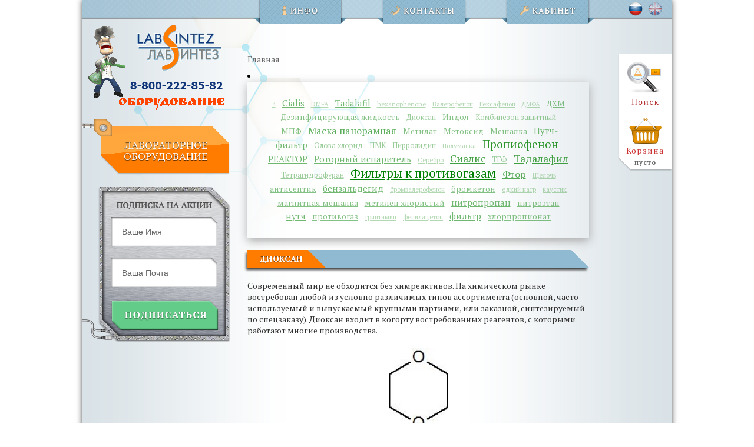

--- FILE ---
content_type: text/html; charset=utf-8
request_url: https://labsintez.com/blog/dioksan/
body_size: 12238
content:
<!DOCTYPE html> 
<html lang="ru"  >
<head>
    <meta http-equiv="Content-Type" content="text/html; charset=utf-8"/>
    <meta name="viewport" content="width=device-width, initial-scale=1" />



    <title>Купить диоксан  в магазине Лабсинтез.</title>

    <meta name="Keywords" content="диоксан, диоксан купить, купить диоксан, купить диоксан с доставкой" />
    <meta name="Description" content="Купить диоксан  по выгодным ценам в магазине Лабсинтез. Доставка по снг и за рубеж." />
    <link rel="canonical" href="https://labsintez.com/blog/dioksan/" />
    
    <meta name="wa-expert-hash" content="afc0edaae7c6242b923747e8345bbb26bfe6b3" />
    <meta name="it-rating" content="it-rat-cc53517e65858e44b1baabde1f5a8050" />
    <meta name="cmsmagazine" content="da1e55255a95f58f8d50aba0eb013c51" />
	<link href='https://fonts.googleapis.com/css?family=PT+Serif:400,700,400italic,700italic&subset=cyrillic,latin' rel='stylesheet' >
	   
	<link href="/wa-data/public/site/themes/labsintez/img/favicon.svg" rel="shortcut icon" type="image/x-icon">
	
    <!-- css -->
    <link href="/wa-data/public/site/themes/labsintez/default.css?v2.2.1.5.1" rel="stylesheet" />
    <link href="/wa-data/public/site/themes/labsintez/800.css" rel="stylesheet" />
    <link href="/wa-data/public/site/themes/labsintez/640.css" rel="stylesheet" />
    <link href="/wa-data/public/site/themes/labsintez/320.css" rel="stylesheet" />
    <link href="/wa-data/public/site/themes/labsintez/waslidemenu/waslidemenu.css?v2.2.1.5" rel="stylesheet" />
     <link href="/wa-content/font/ruble/arial/fontface.css" rel="stylesheet" >     
    
    <!-- js -->
    <script  src="/wa-content/js/jquery/jquery-1.11.1.min.js" ></script>
	
    <script  src="/wa-content/js/jquery/jquery-migrate-1.2.1.min.js"></script>
    <script  src="/wa-data/public/site/themes/labsintez/default.js?v2.2.1.5"></script>
    <script  src="/wa-data/public/site/themes/labsintez/waslidemenu/jquery.waslidemenu.min.js?v2.2.1.5"></script>
    <script  src="/jquery-placeholder-master/jquery.placeholder.js"></script>
    <!-- <script  src="/wa-data/public/site/themes/labsintez/viewport_size_info.js"></script> -->
	
	<!-- Add fancyBox -->
	<link rel="stylesheet" href="/fancybox/source/jquery.fancybox.css?v=2.1.5"  media="screen" />
	<script  src="/fancybox/source/jquery.fancybox.pack.js?v=2.1.5"></script>
	
	
	
    <script src="/wa-apps/blog/js/jquery.pageless2.js?v=2.0.0.83"></script>
 
    <!-- blog css -->
<link href="/wa-data/public/blog/themes/default/default.blog.css?v2.2.1.5" rel="stylesheet" type="text/css">

<!-- blog js -->
<script type="text/javascript" src="/wa-data/public/blog/themes/default/default.blog.js?v2.2.1.5"></script>

<!-- next & prev links -->



    <!-- Yandex.Metrika counter -->
<script type="text/javascript">
(function (d, w, c) {
    (w[c] = w[c] || []).push(function() {
        try {
            w.yaCounter32829810 = new Ya.Metrika({id:32829810,
                    webvisor:true,
                    clickmap:true,
                    accurateTrackBounce:true});
        } catch(e) { }
    });

    var n = d.getElementsByTagName("script")[0],
        s = d.createElement("script"),
        f = function () { n.parentNode.insertBefore(s, n); };
    s.type = "text/javascript";
    s.async = true
    s.src = (d.location.protocol == "https:" ? "https:" : "http:") + "//mc.yandex.ru/metrika/watch.js";

    if (w.opera == "[object Opera]") {
        d.addEventListener("DOMContentLoaded", f, false);
    } else { f(); }
})(document, window, "yandex_metrika_callbacks");
</script>
<noscript><div><img src="//mc.yandex.ru/watch/32829810" style="position:absolute; left:-9999px;" alt="" /></div></noscript>
<!-- /Yandex.Metrika counter -->

<!-- Google Tag Manager -->
<noscript><iframe src="//www.googletagmanager.com/ns.html?id=GTM-5RBJJR"
height="0" width="0" style="display:none;visibility:hidden"></iframe></noscript>
<script>(function(w,d,s,l,i){w[l]=w[l]||[];w[l].push({"gtm.start":
new Date().getTime(),event:"gtm.js"});var f=d.getElementsByTagName(s)[0],
j=d.createElement(s),dl=l!="dataLayer"?"&l="+l:"";j.async=true;j.src=
"//www.googletagmanager.com/gtm.js?id="+i+dl;f.parentNode.insertBefore(j,f);
})(window,document,"script","dataLayer","GTM-5RBJJR");</script>
<!-- End Google Tag Manager --> 
    <!--[if lt IE 9]>
    <script>
    document.createElement('header');
    document.createElement('nav');
    document.createElement('section');
    document.createElement('article');
    document.createElement('aside');
    document.createElement('footer');
    document.createElement('figure');
    document.createElement('hgroup');
    document.createElement('menu');
    </script>
    <![endif]-->
    
	
		<script >
			$(document).ready(function(){
				$('input, textarea').placeholder();
				$('.message .close_btn').click(function(){
					$(this).parent('.message').fadeOut('slow');
				});
				$('.home_tabs span').click(function(){
					$('.home_tabs span').removeClass('active_tab');
					$('.pr_bar').removeClass('active_bar');
					if ($(this).hasClass('best_tab')) {
						$('.best_tab').addClass('active_tab');
						$('.best_bar').addClass('active_bar');
					} else if ($(this).hasClass('new_tab')) {
						$('.new_tab').addClass('active_tab');
						$('.new_bar').addClass('active_bar');						
					}
				});
				$('.search_btn').click(function(){
					$('.sinframe').fadeToggle('fast');
				});
				$('.hidebar').click(function(){
					$(this).children('.auth_bar').slideToggle('fast');
				});
				$('.hbtns640 a.cabinetbtn640').click(function(){
					$(this).parent('.hbtns640').children('.auth_bar').slideToggle('fast');
				});
				$('.tabsdiotab').click(function(){
					$('.tabsdiotab').removeClass('activetabdio');
					$(this).addClass('activetabdio');
					$('.diobar').hide();
					if ($(this).hasClass('firsttab')) {
						$('.diobar.firstbar').show();
					} else {
						$('.diobar.secondbar').show();
					}
				});
				if ($('.doc_sidebar > ul > li li').hasClass('selected')) {} else {
					$('.doc_sidebar > ul > li').mouseenter(function(){
						$(this).children('ul').fadeIn('slow');
					});
					$('.doc_sidebar > ul > li').mouseleave(function(){
						$(this).children('ul').hide();
					});
				}
	//			$('.doc_sidebar li.selected').parent('ul').css('display', 'block!important');
	//			$('.doc_sidebar li.selected').parent('ul').parent('li').parent('ul').css('display', 'block!important');
				$('.doc_sidebar li.selected').parent('ul').show();
				$('.doc_sidebar li.selected').parent('ul').parent('li').parent('ul').show();
	//			$('.checkout-step.step-contactinfo').children('.clear-both').hide();
				$('.cat640 > ul > li ').click(function(){
					$(this).children('ul').slideToggle('fast');
					if ($(this).hasClass('collapsible')) {
						$(this).toggleClass('opened320');
					}
				});
				$('.infobtn640').click(function(){
					$(this).siblings('.infopgs').slideToggle('fast');
				});
			});
		</script>
	
</head>
<body>

	<!-- Yandex.Metrika counter -->
<script >
(function (d, w, c) {
    (w[c] = w[c] || []).push(function() {
        try {
            w.yaCounter32829810 = new Ya.Metrika({id:32829810,
                    webvisor:true,
                    clickmap:true,
                    accurateTrackBounce:true});
        } catch(e) { }
    });

    var n = d.getElementsByTagName("script")[0],
        s = d.createElement("script"),
        f = function () { n.parentNode.insertBefore(s, n); };
    s.type = "text/javascript";
    s.async = true;
    s.src = (d.location.protocol == "https:" ? "https:" : "http:") + "//mc.yandex.ru/metrika/watch.js";

    if (w.opera == "[object Opera]") {
        d.addEventListener("DOMContentLoaded", f, false);
    } else { f(); }
})(document, window, "yandex_metrika_callbacks");
</script>

<img src="//mc.yandex.ru/watch/32829810" style="position:absolute; left:-9999px;" alt="" />
<!-- /Yandex.Metrika counter -->

<!-- Google Tag Manager -->
<iframe src="//www.googletagmanager.com/ns.html?id=GTM-5RBJJR"
height="0" width="0" style="display:none;visibility:hidden"></iframe>
<script>(function(w,d,s,l,i){w[l]=w[l]||[];w[l].push({'gtm.start':
new Date().getTime(),event:'gtm.js'});var f=d.getElementsByTagName(s)[0],
j=d.createElement(s),dl=l!='dataLayer'?'&l='+l:'';j.async=true;j.src=
'//www.googletagmanager.com/gtm.js?id='+i+dl;f.parentNode.insertBefore(j,f);
})(window,document,'script','dataLayer','GTM-5RBJJR');</script>
<!-- End Google Tag Manager -->

<div class="body test">
	<div class="doc_wrap">
		<div class="header_line">
			<div class="row">
				<ul class="nav_menu">
					<li class="info_btn"><a href="/o-kompanii/"></a></li>
					<li class="contacts_btn"><a href="/kontakty/"></a></li>
					<li class="cabinet_btn hidebar">
													<a href="#"></a>
							<div class="auth_bar">
                                <a href="/signup/" class="not-visited">Регистрация</a>
								<a href="/login/" class="not-visited">Вход</a>
							</div>
											</li>
				</ul>
				<div class="langbox">
					<a href="/" class="lrus lnow"></a>
					<a href="http://en.labsintez.com" class="leng"></a>
				</div>
			</div>
		</div>
		<div class="header640">
			<a href="/" class="logo640">
				<img src="/wa-data/public/site/themes/labsintez/img/logo640.png" alt=""/>
			</a>
			<div class="hbtns640" style="position:relative;">
				<a href="/cart/" class="cartbtn640">
										<span class="cart-count" style="display:none;">0</span>
				</a>
				<a href="/kontakty/" class="contactbtn640"></a>
				<a href="#" class="infobtn640"></a>
				<a href="#" class="cabinetbtn640"></a>
													<div class="auth_bar">
                                <a href="/signup/" class="not-visited">Регистрация</a>
								<a href="/login/" class="not-visited">Вход</a>
							</div>
										<a href="#" class="leng640"></a>
				<div class="infopgs">
					<ul>
	<li><a href="/blog/">Статьи</a></li>
	<li><a href="/chavo/">Важная информация</a></li>
	<li><a href="/kontakty/">Контакты</a></li>
	<li><a href="/pravovye-dokumenty/">Правовые документы</a></li>
	<li><a href="/dostavka-i-oplata/">Оплата и доставка</a></li>
	<li><a href="/karta-sayta/">Карта сайта</a></li>
</ul>
				</div>
			</div>
		</div>
		<div class="underheader640">
			<!-- <div class="row"> -->
				<form method="get" action="/blog/">
					<input type="search" name="query"  id="search" placeholder="Что Вы хотите найти?">
				</form>
			<!-- </div> -->
		</div>
		<div class="row">
		
		<div class="frame_main">
		
			<div class="main_part">
				<div class="page">
				
				<!-- <div class="search800">
					<form method="get" action="/blog/">
						<input type="search" name="query"  id="search" placeholder="Поиск">
					</form>
				</div> -->
				
				<div class="cat640">
										<ul class="menu-h dropdown"><li><span><a href="/category/laborotornoe-oborudovanie/" title="Лабораторное оборудование">Лабораторное оборудование</a></span></li></ul>				
				</div>
					
				<div class="cart_box">
					<div class="search_btn"></div>
					<div class="sinframe">
						<form method="get" action="/blog/">
							<input type="search" name="query"  id="search" placeholder="Что Вы хотите найти?">
						</form>
					</div>
					
					<!-- cart -->
										<div id="cart" class="cart empty">
						 <a href="/cart/" class="cart-summary">
							<span>Корзина</span>
															 <strong class="cart-total">пусто</strong>
							 						 </a>
					</div>
				</div>
			
			
			
			
			
			
			
			
			
					<!-- internal navigation breadcrumbs -->
											<nav class="breadcrumbs" itemprop="breadcrumb" >
							<a href="/" class="bshome">Главная</a>
						</nav>
					
					










<li class="collapsible">
                            <div class="inner shadowed">
                                <p class="tags block align-center">
                                                                            <a href="/tag/4/" style="font-size: 80%; opacity: 0.30">4</a>
                                                                            <a href="/tag/Cialis/" style="font-size: 107%; opacity: 0.56">Cialis</a>
                                                                            <a href="/tag/DMFA/" style="font-size: 80%; opacity: 0.30">DMFA</a>
                                                                            <a href="/tag/Tadalafil/" style="font-size: 107%; opacity: 0.56">Tadalafil</a>
                                                                            <a href="/tag/hexanophenone/" style="font-size: 80%; opacity: 0.30">hexanophenone</a>
                                                                            <a href="/tag/%D0%92%D0%B0%D0%BB%D0%B5%D1%80%D0%BE%D1%84%D0%B5%D0%BD%D0%BE%D0%BD/" style="font-size: 80%; opacity: 0.30">Валерофенон</a>
                                                                            <a href="/tag/%D0%93%D0%B5%D0%BA%D1%81%D0%B0%D1%84%D0%B5%D0%BD%D0%BE%D0%BD/" style="font-size: 80%; opacity: 0.30">Гексафенон</a>
                                                                            <a href="/tag/%D0%94%D0%9C%D0%A4%D0%90/" style="font-size: 80%; opacity: 0.30">ДМФА</a>
                                                                            <a href="/tag/%D0%94%D0%A5%D0%9C/" style="font-size: 98%; opacity: 0.48">ДХМ</a>
                                                                            <a href="/tag/%D0%94%D0%B5%D0%B7%D0%B8%D0%BD%D1%84%D0%B8%D1%86%D0%B8%D1%80%D1%83%D1%8E%D1%89%D0%B0%D1%8F+%D0%B6%D0%B8%D0%B4%D0%BA%D0%BE%D1%81%D1%82%D1%8C/" style="font-size: 98%; opacity: 0.48">Дезинфицирующая жидкость</a>
                                                                            <a href="/tag/%D0%94%D0%B8%D0%BE%D0%BA%D1%81%D0%B0%D0%BD/" style="font-size: 89%; opacity: 0.39">Диоксан</a>
                                                                            <a href="/tag/%D0%98%D0%BD%D0%B4%D0%BE%D0%BB/" style="font-size: 98%; opacity: 0.48">Индол</a>
                                                                            <a href="/tag/%D0%9A%D0%BE%D0%BC%D0%B1%D0%B8%D0%BD%D0%B5%D0%B7%D0%BE%D0%BD+%D0%B7%D0%B0%D1%89%D0%B8%D1%82%D0%BD%D1%8B%D0%B9/" style="font-size: 89%; opacity: 0.39">Комбинезон защитный</a>
                                                                            <a href="/tag/%D0%9C%D0%9F%D0%A4/" style="font-size: 98%; opacity: 0.48">МПФ</a>
                                                                            <a href="/tag/%D0%9C%D0%B0%D1%81%D0%BA%D0%B0+%D0%BF%D0%B0%D0%BD%D0%BE%D1%80%D0%B0%D0%BC%D0%BD%D0%B0%D1%8F/" style="font-size: 115%; opacity: 0.65">Маска панорамная</a>
                                                                            <a href="/tag/%D0%9C%D0%B5%D1%82%D0%B8%D0%BB%D0%B0%D1%82/" style="font-size: 98%; opacity: 0.48">Метилат</a>
                                                                            <a href="/tag/%D0%9C%D0%B5%D1%82%D0%BE%D0%BA%D1%81%D0%B8%D0%B4/" style="font-size: 98%; opacity: 0.48">Метоксид</a>
                                                                            <a href="/tag/%D0%9C%D0%B5%D1%88%D0%B0%D0%BB%D0%BA%D0%B0/" style="font-size: 98%; opacity: 0.48">Мешалка</a>
                                                                            <a href="/tag/%D0%9D%D1%83%D1%82%D1%87-%D1%84%D0%B8%D0%BB%D1%8C%D1%82%D1%80/" style="font-size: 107%; opacity: 0.56">Нутч-фильтр</a>
                                                                            <a href="/tag/%D0%9E%D0%BB%D0%BE%D0%B2%D0%B0+%D1%85%D0%BB%D0%BE%D1%80%D0%B8%D0%B4/" style="font-size: 89%; opacity: 0.39">Олова хлорид</a>
                                                                            <a href="/tag/%D0%9F%D0%9C%D0%9A/" style="font-size: 89%; opacity: 0.39">ПМК</a>
                                                                            <a href="/tag/%D0%9F%D0%B8%D1%80%D1%80%D0%BE%D0%BB%D0%B8%D0%B4%D0%B8%D0%BD/" style="font-size: 89%; opacity: 0.39">Пирролидин</a>
                                                                            <a href="/tag/%D0%9F%D0%BE%D0%BB%D1%83%D0%BC%D0%B0%D1%81%D0%BA%D0%B0/" style="font-size: 80%; opacity: 0.30">Полумаска</a>
                                                                            <a href="/tag/%D0%9F%D1%80%D0%BE%D0%BF%D0%B8%D0%BE%D1%84%D0%B5%D0%BD%D0%BE%D0%BD/" style="font-size: 133%; opacity: 0.83">Пропиофенон</a>
                                                                            <a href="/tag/%D0%A0%D0%95%D0%90%D0%9A%D0%A2%D0%9E%D0%A0/" style="font-size: 107%; opacity: 0.56">РЕАКТОР</a>
                                                                            <a href="/tag/%D0%A0%D0%BE%D1%82%D0%BE%D1%80%D0%BD%D1%8B%D0%B9+%D0%B8%D1%81%D0%BF%D0%B0%D1%80%D0%B8%D1%82%D0%B5%D0%BB%D1%8C/" style="font-size: 107%; opacity: 0.56">Роторный испаритель</a>
                                                                            <a href="/tag/%D0%A1%D0%B5%D1%80%D0%B5%D0%B1%D1%80%D0%BE/" style="font-size: 80%; opacity: 0.30">Серебро</a>
                                                                            <a href="/tag/%D0%A1%D0%B8%D0%B0%D0%BB%D0%B8%D1%81/" style="font-size: 124%; opacity: 0.74">Сиалис</a>
                                                                            <a href="/tag/%D0%A2%D0%93%D0%A4/" style="font-size: 89%; opacity: 0.39">ТГФ</a>
                                                                            <a href="/tag/%D0%A2%D0%B0%D0%B4%D0%B0%D0%BB%D0%B0%D1%84%D0%B8%D0%BB/" style="font-size: 124%; opacity: 0.74">Тадалафил</a>
                                                                            <a href="/tag/%D0%A2%D0%B5%D1%82%D1%80%D0%B0%D0%B3%D0%B8%D0%B4%D1%80%D0%BE%D1%84%D1%83%D1%80%D0%B0%D0%BD/" style="font-size: 89%; opacity: 0.39">Тетрагидрофуран</a>
                                                                            <a href="/tag/%D0%A4%D0%B8%D0%BB%D1%8C%D1%82%D1%80%D1%8B+%D0%BA+%D0%BF%D1%80%D0%BE%D1%82%D0%B8%D0%B2%D0%BE%D0%B3%D0%B0%D0%B7%D0%B0%D0%BC/" style="font-size: 150%; opacity: 1.00">Фильтры к противогазам</a>
                                                                            <a href="/tag/%D0%A4%D1%82%D0%BE%D1%80/" style="font-size: 115%; opacity: 0.65">Фтор</a>
                                                                            <a href="/tag/%D0%A9%D0%B5%D0%BB%D0%BE%D1%87%D1%8C/" style="font-size: 80%; opacity: 0.30">Щелочь</a>
                                                                            <a href="/tag/%D0%B0%D0%BD%D1%82%D0%B8%D1%81%D0%B5%D0%BF%D1%82%D0%B8%D0%BA/" style="font-size: 98%; opacity: 0.48">антисептик</a>
                                                                            <a href="/tag/%D0%B1%D0%B5%D0%BD%D0%B7%D0%B0%D0%BB%D1%8C%D0%B4%D0%B5%D0%B3%D0%B8%D0%B4/" style="font-size: 107%; opacity: 0.56">бензальдегид</a>
                                                                            <a href="/tag/%D0%B1%D1%80%D0%BE%D0%BC%D0%B2%D0%B0%D0%BB%D0%B5%D1%80%D0%BE%D1%84%D0%B5%D0%BD%D0%BE%D0%BD/" style="font-size: 80%; opacity: 0.30">бромвалерофенон</a>
                                                                            <a href="/tag/%D0%B1%D1%80%D0%BE%D0%BC%D0%BA%D0%B5%D1%82%D0%BE%D0%BD/" style="font-size: 98%; opacity: 0.48">бромкетон</a>
                                                                            <a href="/tag/%D0%B5%D0%B4%D0%BA%D0%B8%D0%B9+%D0%BD%D0%B0%D1%82%D1%80/" style="font-size: 80%; opacity: 0.30">едкий натр</a>
                                                                            <a href="/tag/%D0%BA%D0%B0%D1%83%D1%81%D1%82%D0%B8%D0%BA/" style="font-size: 80%; opacity: 0.30">каустик</a>
                                                                            <a href="/tag/%D0%BC%D0%B0%D0%B3%D0%BD%D0%B8%D1%82%D0%BD%D0%B0%D1%8F+%D0%BC%D0%B5%D1%88%D0%B0%D0%BB%D0%BA%D0%B0/" style="font-size: 98%; opacity: 0.48">магнитная мешалка</a>
                                                                            <a href="/tag/%D0%BC%D0%B5%D1%82%D0%B8%D0%BB%D0%B5%D0%BD+%D1%85%D0%BB%D0%BE%D1%80%D0%B8%D1%81%D1%82%D1%8B%D0%B9/" style="font-size: 98%; opacity: 0.48">метилен хлористый</a>
                                                                            <a href="/tag/%D0%BD%D0%B8%D1%82%D1%80%D0%BE%D0%BF%D1%80%D0%BE%D0%BF%D0%B0%D0%BD/" style="font-size: 107%; opacity: 0.56">нитропропан</a>
                                                                            <a href="/tag/%D0%BD%D0%B8%D1%82%D1%80%D0%BE%D1%8D%D1%82%D0%B0%D0%BD/" style="font-size: 98%; opacity: 0.48">нитроэтан</a>
                                                                            <a href="/tag/%D0%BD%D1%83%D1%82%D1%87/" style="font-size: 107%; opacity: 0.56">нутч</a>
                                                                            <a href="/tag/%D0%BF%D1%80%D0%BE%D1%82%D0%B8%D0%B2%D0%BE%D0%B3%D0%B0%D0%B7/" style="font-size: 98%; opacity: 0.48">противогаз</a>
                                                                            <a href="/tag/%D1%82%D1%80%D0%B8%D0%BF%D1%82%D0%B0%D0%BC%D0%B8%D0%BD/" style="font-size: 80%; opacity: 0.30">триптамин</a>
                                                                            <a href="/tag/%D1%84%D0%B5%D0%BD%D0%B8%D0%BB%D0%B0%D1%86%D0%B5%D1%82%D0%BE%D0%BD/" style="font-size: 80%; opacity: 0.30">фенилацетон</a>
                                                                            <a href="/tag/%D1%84%D0%B8%D0%BB%D1%8C%D1%82%D1%80/" style="font-size: 107%; opacity: 0.56">фильтр</a>
                                                                            <a href="/tag/%D1%85%D0%BB%D0%BE%D1%80%D0%BF%D1%80%D0%BE%D0%BF%D0%B8%D0%BE%D0%BD%D0%B0%D1%82/" style="font-size: 98%; opacity: 0.48">хлорпропионат</a>
                                                                    </p>
                            </div>
                        </li>





















<nav class="page-nav" role="navigation">

    
    
    <div class="nav-sidebar">
    
        <div class="nav-sidebar-body">
            
                
        	<!-- plugins -->
    		
    		        
        </div>

    </div>

</nav>

<div class="page-content" itemscope itemtype="http://schema.org/WebPage">

    
        <!-- internal navigation breadcrumbs -->
                
        <div itemscope itemtype="http://schema.org/BlogPosting">

    <article class="post_page category_page" role="main" id="post-53">
        
		<h1>
			<a href="javascript:history.go(-1);" class="backlink"></a>
			<span style="background: url('/wa-data/public/site/themes/labsintez/img/oralge_tline.png') right top no-repeat;text-shadow: 0 1px 1px rgba(0, 0, 0, 0.75);cursor:default;">Диоксан</span>
		</h1>



        
        
        <div class="text" itemprop="articleBody">
            <p>Современный мир не обходится без химреактивов. На химическом рынке востребован любой из условно различимых типов ассортимента (основной, часто используемый и выпускаемый крупными партиями, или заказной, синтезируемый по спецзаказу). Диоксан входит в когорту востребованных реагентов, с которыми работают многие производства.</p>

<p><strong><!-- more --></strong></p>

<h2><strong></strong></h2>

<figure style="text-align: center;"><a href="https://labsintez.com/dioksan-chda/"><img src="https://labsintez.com/wa-data/public/blog/img/245.260x02x.jpg" style="width: 101px; height: 145px;" alt="диоксан" title="диоксан" width="101" height="145"></a></figure>

<h2><strong><br></strong></h2>

<h2><strong>Что такое диоксан</strong><strong>&nbsp;</strong></h2>

<p>Реактив представляет собой подвижную прозрачную горючую жидкость, имеющую слегка уловимый запах и способность отлично впитывать и отдавать влагу.</p>

<p><em>Надо знать! Диоксан – это гетероциклическое&nbsp;химическое&nbsp;соединение с двумя атомами кислорода в цикле (C4H8O2). Существует 1,4-, 1,2- и 1.3-диоксан.</em></p>

<h2>Свойства</h2>

<p>Растворитель наделен высокими растворяющими возможностями. Он легко соединяется не только с водой, а и с целым рядом органических растворителей (1-пропанол, например).</p>

<p>У субстанции, устойчивой к воздействию разных веществ (мягкие окислители, щелочи, разбавленные кислоты и пр.), присутствует слабый эфирный аромат (пахнет почти так, как эфир диэтиловый).</p>

<p>Образует перекиси.</p>

<p><em>Это важно! Вещество взрывопожароопасно.</em></p>

<h2>Применение</h2>

<p>Малотоксичный реагент достаточно чист. И это обстоятельство позволяет широко использовать его для практического применения с разными целями (в том числе в лабораториях). Жидкость (в органической химии используется как полярный апротонный растворитель) эффективна при работе с:</p>

<ol>

<li>жирами;</li>

<li>смолами;</li>

<li>восками;</li>

<li>минеральными и растительными маслами;</li>

<li>каучуками;</li>

<li>красками;</li>

<li>солями Li;&nbsp;</li>

<li>эфирами целлюлозы и т.п.</li>

</ol>

<p>Препарат доказал свою эффективность в качестве стабилизатора хлорсодержащих растворителей (для перевозки и хранения в емкостях из алюминия) и как текстильно-вспомогательное вещество.</p>

<p><em>Кстати! Применение реактива значительно продлить время жизни реакционной массы. </em></p>

<h3>Ключевые преимущества</h3>

<p><em>Большие растворяющие способности</em>. Несмотря на свою относительную ядовитость, диоксан добросовестно справляется со своей задачей. Это перспективный растворитель для многих соединений и смесей веществ, плохо или вообще не растворяемых с помощью других растворителей.</p>

<p><em>Чистота.</em> Это важный параметр, от которого зависит качество процессов, в которых будет участвовать диоксан. Он чист.</p>

<h3>Опасен ли диоксан</h3>

<p>Химический реактив обладает относительной токсичностью и неким наркотическим действием. Отравление диоксаном может нанести серьезное поражение ключевым органам человека (почкам, печени), центральной нервной системе.</p>

<p>Компонент может раздражающе действовать на глаза и дыхательные пути. Специалисты отмечают при частом применении реактива факты развития мутаций, опухолей и т.д.</p>

<p>Небезопасен для природы. Высокая растворяемость во влаге позволяет малотоксичному веществу не задерживаться в почвах. Увы, оно сразу растворяется в подземных водах.</p>

<p><strong>Информация для размышления</strong></p>

<p>Опасен ли 1,4-диоксан? Контакт с ним, к сожалению, почти неизбежен. Ведь человек может получить его везде, например, вдыхая его с воздухом, получая с пищей, подвергаясь небезопасному воздействию из остальных.&nbsp;</p>

<p>Так, в свое время уровень содержания вещества в шампунях и других моющих средствах обеспокоил общественность и активистов по защите окружающей среды. Были осуществлены исследования. Но, как оказалось, продукт не опасен для здоровья в таких дозах. &nbsp;&nbsp;</p>

<p><em>Знайте! При работе с реагентом требуется соблюдать все меры предосторожности и с обязательным знанием работы с этой категорией веществ. В магазине Лабсинтез можно </em><em><a href="https://labsintez.com/dioksan-solyanokislyy-bezvodnyy-500-ml/">купить диоксан</a> по выгодной цене и в разных фасовках ( <a href="https://labsintez.com/search/?query=диоксан">Диоксан</a> ).<br></em></p>
        </div>

                
        
        
        

    </article>

    
    
                        <script type="text/javascript">
$(document).ready(function() {
    var provider_list = $('#user-auth-provider');
    
    provider_list.find('a').click(function () {
        var self = $(this);
        var provider = self.parents('li:first').attr('data-provider');
        
        if (provider != 'guest' && provider != 'signup') {
            var left = (screen.width-600)/2;
            var top = (screen.height-400)/2;
            window.open($(this).attr('href'),'oauth', "width=600,height=400,left="+left+",top="+top+",status=no,toolbar=no,menubar=no");
            return false;
        }
    })
});
</script>

<section class="comments" itemscope itemtype="http://schema.org/UserComments">
    <a name="comments"></a>
        <h3 class="comment-count" style="display: none;">0 комментариев</h3>

                    <ul>
                <!-- placeholder for new comments -->
            </ul>
        
                                </li>
    </ul>

</section>

<section class="comment-form">
    <a name="comment0"></a>
    <form action="https://labsintez.com/blog/dioksan/comment/" method="post">
        <h4>Написать комментарий</h4>
        
        <div class="comment-form-fields">
                                            <div id="user-auth-provider" data-provider="signup" style="display:none">
                    Для того, чтобы оставить комментарий, пожалуйста, <a href="/signup/">зарегистрируйтесь</a> или <a href="/login/">авторизуйтесь</a>
                </div>
                                <div id="user-auth-provider" class="tab clear-left" data-provider="guest" >
                    <p>
                        <label for="comment_name">Ваше имя</label>
                        <input type="text" name="name" id="comment_name" class="bold" value="">
                    </p>
                    <p>
                        <label for="comment_email">Email</label>
                        <input type="text" name="email" id="comment_email">
                    </p>
                    <p>
                        <label for="comment_site">Сайт</label>
                        <input type="text" name="site" id="comment_site">
                    </p>
                </div>
                                <div class="tab" data-provider="signup" style="display:none">
                    Для того, чтобы оставить комментарий, пожалуйста, <a href="/signup/">зарегистрируйтесь</a> или <a href="/login/">авторизуйтесь</a>
                </div>
                                            
            <p class="comment-body">
                <label for="comment_text">Комментарий</label>
                <textarea id="comment_text" name="text" rows="10" cols="45"></textarea>
            </p>
        </div>
        <div class="comment-submit">
                            <div class="wa-captcha">
    <p>
        <img class="wa-captcha-img" src="/blog/captcha.php?rid=1770006735698028cf9c5b3" alt="CAPTCHA" title="Обновить капчу (CAPTCHA)">
        <strong>&rarr;</strong>
        <input type="text" name="captcha" class="wa-captcha-input" autocomplete="off">
    </p>
    <p>
        <a href="#" class="wa-captcha-refresh">Обновить капчу (CAPTCHA)</a>
    </p>
    <script>
        $(function () {
            $('div.wa-captcha .wa-captcha-img').on('load', function () {
                $(window).trigger('wa_captcha_loaded');
            });

            $('div.wa-captcha .wa-captcha-refresh, div.wa-captcha .wa-captcha-img').click(function () {
                var $wrapper = $(this).parents('div.wa-captcha'),
                    $input = $wrapper.find('.wa-captcha-input'),
                    $img = $wrapper.find('.wa-captcha-img'),
                    src = $img.attr('src');

                if ($img.length) {
                    $img.attr('src', src.replace(/\?.*$/, '?rid=' + Math.random()));
                    $img.one('load', function () {
                        $(window).trigger('wa_captcha_loaded');
                        $input.val('').focus();
                    });
                }

                return false;
            });
        });
    </script>
</div>

                        <input type="hidden" name="auth_provider" value="guest">
            <input type="hidden" name="parent" value="0">
            <input type="submit" value="Написать комментарий">
            <img src="/wa-content/img/loading16.gif" style="display: none;" alt="">
        </div>
    </form>
</section>

            
</div>
        
        
    <div class="clear-both"></div>
        
</div>

				</div>	
			</div>
			
			<div class="doc_sidebar ">
				<div class="logo">
					<a href="/"><img src="/wa-data/public/site/themes/labsintez/img/logo.gif" alt=""/></a>
				</div>
																					<ul class="menu-h dropdown"><li><a href="/category/laborotornoe-oborudovanie/" title="Лабораторное оборудование" class="item_15"><span>Лабораторное оборудование</span></a></li></ul>
				<div class="subscribe_pad">
					
						<script >
							$(document).ready(function(){
								$('.doc_sidebar .subscribe_pad input.wa-submit').val('');
							});
						</script>
					
				
					<style>
    #mailer9e4ca1f3a60727f1083e5c2d80d23a27 { padding: 20px; position: relative; width: 200px; }
    #mailer9e4ca1f3a60727f1083e5c2d80d23a27 .wa-after-submit { position: absolute;top: 0;left: 0;right: 0;bottom: 0;background-color: #fff; display: none;text-align: center; width: 100%; }
    #mailer9e4ca1f3a60727f1083e5c2d80d23a27 .wa-after-submit:before { content: ' ';display: inline-block;height: 100%;vertical-align: middle;margin-right: -0.25em; }
    #mailer9e4ca1f3a60727f1083e5c2d80d23a27 .wa-after-submit span { display: inline-block; vertical-align: middle; width: 100%; }
    #mailer9e4ca1f3a60727f1083e5c2d80d23a27 .wa-field { margin: 0; display: block; overflow: hidden; }
    #mailer9e4ca1f3a60727f1083e5c2d80d23a27 .wa-field:before, #mailer9e4ca1f3a60727f1083e5c2d80d23a27 .wa-field:after  { content: " ";display: table; }
    #mailer9e4ca1f3a60727f1083e5c2d80d23a27 .wa-field:after  { clear: both; }
    #mailer9e4ca1f3a60727f1083e5c2d80d23a27 .wa-name { white-space: normal;padding-top: 0.05em;padding-bottom: 2px;font-size: 0.95em; }
    #mailer9e4ca1f3a60727f1083e5c2d80d23a27 .wa-caption { float: left; max-width: 48%;  overflow: hidden; width: 0%; }
    #mailer9e4ca1f3a60727f1083e5c2d80d23a27 .wa-value { margin-bottom: 5px; position: relative; }
    #mailer9e4ca1f3a60727f1083e5c2d80d23a27 .wa-value-input { margin-left: 0%; }
    #mailer9e4ca1f3a60727f1083e5c2d80d23a27 .wa-submit { margin-top: 5px;}
    #mailer9e4ca1f3a60727f1083e5c2d80d23a27 .wa-fill { min-width: 0;width: 94%; }
    #mailer9e4ca1f3a60727f1083e5c2d80d23a27 .wa-error { border: 1px solid red; }

    #mailer9e4ca1f3a60727f1083e5c2d80d23a27 .wa-captcha { }
    #mailer9e4ca1f3a60727f1083e5c2d80d23a27 .wa-captcha p { clear: none;margin: 0; }
    #mailer9e4ca1f3a60727f1083e5c2d80d23a27 .wa-captcha strong { position: relative;top: -15px; }
    #mailer9e4ca1f3a60727f1083e5c2d80d23a27 .wa-captcha img { float: none !important; }
    #mailer9e4ca1f3a60727f1083e5c2d80d23a27 .wa-captcha input[type="text"] { position: relative;top: -15px;width: 73px; }
    #mailer9e4ca1f3a60727f1083e5c2d80d23a27 .wa-captcha .wa-captcha-refresh { font-size: 0.8em;text-decoration: underline;color: #aaa; }

    #mailer9e4ca1f3a60727f1083e5c2d80d23a27 .wa-error { border: 2px solid red; color: red; }
    #mailer9e4ca1f3a60727f1083e5c2d80d23a27 .wa-errormsg { color: red; display: none; font-weight: normal; font-size: 12px; }
</style>
<div id="mailer9e4ca1f3a60727f1083e5c2d80d23a27">
    <form class="wa-subscribe-form" action="https://labsintez.com/mailer/subscribe/" method="post">
                        <div class="wa-field">
                        <div class="wa-value wa-value-input">
                <input type="text" data-user="true" class="wa-fill" id="mailer9e4ca1f3a60727f1083e5c2d80d23a27name" name="subscriber[name]" placeholder="Ваше Имя">
            </div>
        </div>
                                <div class="wa-field">
                        <div class="wa-value wa-value-input">
                <input type="text" data-user="true" class="wa-fill" id="mailer9e4ca1f3a60727f1083e5c2d80d23a27email" name="subscriber[email]" placeholder="Ваша Почта">
            </div>
        </div>
                
        
        
        <input type="hidden" name="form_id" value="1"/>
        <input type="hidden" name="uniqid" value="mailer9e4ca1f3a60727f1083e5c2d80d23a27"/>

        <div class="wa-field">
            <div class="wa-value wa-errormsg">
            </div>
        </div>

        <div class="wa-field">
            <div class="wa-value">
                <input type="submit" class="wa-submit" value="Отправить">
                <i class="icon16 loading" style="display: none;"></i>
            </div>
        </div>
    </form>
    <div class="wa-after-submit">
        <span class="wa-value"></span>
    </div>
</div>
<script>
(function () {
    var $wrapper        = $('#mailer9e4ca1f3a60727f1083e5c2d80d23a27'),
        $after          = $wrapper.find('.wa-after-submit'),
        $form           = $wrapper.find('form'),
        $inputsUser     = $form.find('[data-user="true"]'),
        $inputsReq      = $form.find('[name="captcha"],[name="subscriber[email]"]'),
        $inputsCheck    = $form.find('[type="checkbox"][name="lists[]"]'),
        $agreement_checkbox = $form.find('[type="checkbox"][name="service_agreement"]');
        $loading        = $form.find('.loading'),
        $error          = $form.find('.wa-errormsg'),
        $captcha_refresh = $form.find('.wa-captcha-refresh'),
        $submit         = $form.find(':submit');

    $wrapper.css({
       'min-height': $wrapper.height()
    });
    $after.height($wrapper.outerHeight());

    $after.on('click', function(){
        $form.show();
        $after.hide();
    });

    var validateRequired = function($inputs) {
        var error = 0;
        $inputs.each(function(index, el){
            var $el = $(el);
            if ($el.val().length < 1){
                $el.addClass('wa-error');
                error++;
            }
        });
        return error;
    };

    var validateCheckbox = function($checkboxes) {
        var error = 0;
        $checkboxes.each(function(index, el){
            var $el = $(el);
            if ($el.is(':checked')){
                error++;
            }
        });
        return error ? false : true;
    };

    $inputsReq.on('click', function(){
        $(this).removeClass('wa-error');
        $error.hide();
    });

    $inputsCheck.on('change', function(){
        $error.hide();
    });

    $form.on('submit', function(e){
        var error = false;

        e.preventDefault();
        $error.hide();

        if ($inputsCheck.length &&  validateCheckbox($inputsCheck)){
            $error.text("Выберите хотя бы одну тему подписки").show();
            error = true;
        }

        var erros_cnt = validateRequired($inputsReq);
        if (erros_cnt) {
            if (erros_cnt > 1) {
                $error.text("Обязательные поля").show();
            } else {
                $error.text("Обязательное поле").show();
            }
            error = true;
        }

        if (!error && $agreement_checkbox.length && !$agreement_checkbox.prop('checked')) {
            $error.text("Подтвердите согласие с условиями").show();
            error = true;
        }

        if (error) {
            return false;
        } else {
            $loading.show();
            $submit.prop('disabled', true);

            $.ajax({
                url: $form.attr('action'),
                type: 'post',
                data: $form.serialize(),
                dataType: 'json'
            })
                    .done(function(response) {
                        if (response.status === 'ok') {
                            if (response.data.hasOwnProperty('redirect')){
                                window.location.replace(response.data.redirect);
                            }
                            else {
                                $inputsCheck.prop('checked', true);
                                $inputsUser.val("");
                                $captcha_refresh.trigger('click');
                                $form.hide();
                                $after.css('display', 'table').find('span').html(response.data.html).show();
                            }
                        }
                        else {
                            $captcha_refresh.trigger('click');
                            $.each(response.errors, function(i,e){
                                $error.text(i).show();
                                for (var k = 0; k < e.length; k++) {
                                    $form.find('[name="'+e[k]+'"]').addClass('wa-error');
                                }
                            });
                        }
                    })
                    .fail(function() {
                        $error.text("Ошибка сервера").show();
                    })
                    .always(function() {
                        $loading.hide();
                        $submit.prop('disabled', false);
                    });
            return false;
        }
    });
})()
</script>

				</div>
			</div>

			
			</div>
			
		 </div>   
    </div>
	
	<div class="footer320">
		<div class="row" style="padding:0 10px;">
			<div class="flinks320">
							<ul class="fthird">
				<li><a href="/blog/">Статьи</a></li>
				<li><a href="/chavo/">Важная информация</a></li>
				<li><a href="/pravovye-dokumenty/">Правовые документы</a></li>
				<li><a href="/dostavka-i-oplata/">Оплата и доставка</a></li>
				<li><a href="/karta-sayta/">Карта сайта</a></li>
			</ul>
			</div>
			<div class="fcopy320">
				© Интернет-магазин
«labsintez»  2008–2023
			</div>
			<div class="fcontact">
				<span class="ftit">Заказ товаров по телефону</span>
<span class="fnum">8-800-222-85-82</span>
			</div>
		</div>
	</div>
	
	
	<div class="footer">
		<div class="row">
			<div class="f_text">
				</p>
		<p><span style="color: rgb(227, 108, 9);"><strong>Время работы магазинов:



</strong></span>
		</p>
		<div>
			<br>
		</div>
		
		<p><span style="color: rgb(227, 108, 9);"><strong>г. Челябинск, ул. Овчинникова 17-А  пн-пт 11.00-19.00, сб 12.00-17.00, вс - выходной.
		</strong></span>
		</p>
</strong></span>
<div>
			<br>
		</div>
		</p>
		<p><strong>О магазине:</strong> C  2008 года Лабсинтез является крупнейшим интернет магазином по продаже: химической продукции, биодобавок, реактивов, дженериков. С нами сотрудничают множество компаний, для многих мы стали основным поставщиком химической продукции и оборудования. Доставка товаров осуществляется в Москва, Хабаровск, Владивосток, Омск, Пермь, Иркутск, Екатеринбург, Уфу, Курган, Челябинск и во все города России, а так-же в страны ближнего и дальнего зарубежья.</p>


			</div>
			<div class="clr"></div>
						<ul class="fthird">
				<li><a href="/blog/">Статьи</a></li>
				<li><a href="/chavo/">Важная информация</a></li>
				<li><a href="/pravovye-dokumenty/">Правовые документы</a></li>
				<li><a href="/dostavka-i-oplata/">Оплата и доставка</a></li>
				<li><a href="/karta-sayta/">Карта сайта</a></li>
			</ul>
						<ul class="fsecond">
				<li class="fphone">8-800-222-85-82</li>
				<li class="fskype">labsintez.com</li>
				<li class="ficq">461254513</li>
				<li class="fviber">8-800-222-85-82</li>
				<li class="femail">sales@labsintez.com</li>
			</ul>
			

		</div>
	</div>
</div>

<!-- BEGIN JIVOSITE CODE  -->
<script>
(function(){ var widget_id = 'cgUsDCKgJd';var d=document;var w=window;function l(){
var s = document.createElement('script'); s.type = 'text/javascript'; s.async = true;
s.src = '//code.jivosite.com/script/widget/'+widget_id
; var ss = document.getElementsByTagName('script')[0]; ss.parentNode.insertBefore(s, ss);}
if(d.readyState=='complete'){l();}else{if(w.attachEvent){w.attachEvent('onload',l);}
else{w.addEventListener('load',l,false);}}})();
</script>
<!--  END JIVOSITE CODE -->

</body>
</html>

--- FILE ---
content_type: text/css
request_url: https://labsintez.com/wa-data/public/site/themes/labsintez/320.css
body_size: 2740
content:
@media screen and (max-width: 659px) {
	.body {max-width:639px;width:auto;background:#fff;}
	.footer {display:none;background:url('img/footer640.png') right bottom no-repeat;margin-top:30px;}
	.footer .f_text {padding-left:20px;}
	.footer ul.fsecond {float:left;margin: 30px 130px 0 20px;}
	.row {max-width:639px;width:auto;}
	.header_line ul.nav_menu {margin:0 0 0 70px;}
	.header_line ul.nav_menu li {margin:0 15px 0 0;}
	/* .cart_box {display:none;} */
	.main_part {padding-right:10px;padding-left:10px;margin-top:0;}
	.main_part .page {margin-left:0;}
	.doc_sidebar {display:none;}
	.subscribe_pad {display:none;}
	.search800 {display:block;}
	.search800 input {width:298px;}
	.message {display:none;}
	.message800 {display:block;}
	table.table.product-list td.prdesc h5 a {font-size:14px;}
	table.table.product-list td.prdesc h5 {min-height:45px;}
	table.table.product-list td.prdesc .prd_sku {display:none;}
	table.table.product-list td.prdesc .undername .price {color:#690;font-size:18px;font-weight:bold;display:block;float:none;min-width: 70px;margin-bottom:15px;}
	table.table.product-list td.prprice {display:none;}
	.undername {display:block;padding-bottom:19px;}
	.undername .prd-qty {margin-top:0;width: 74px;margin:0 30px 0 25px;display:none;}
	.undername .prd-qty a.minus-button {width:8px;height:2px;background: url('img/minus_btn.png') 0 10px no-repeat;padding: 10px 11px 10px 0;float:left;}
	.undername .prd-qty a.plus-button {width:8px;height:8px;background:url('img/plus_btn.png') 5px 7px no-repeat;padding: 10px 0 10px 5px;float:right;}
	.undername .prd-qty input.prd-quantity {float:none;margin:0;}
	.undername .prtbuybtn {width:100px;height:30px;border:none;background:url('img/buy_lt800.png') 0 0 no-repeat;border-radius:0;margin-top: -4px;}
	.undername .prtbuybtn:hover {background:url('img/buy_lt800.png') 0 0 no-repeat;}
	.home_tabs span {width:50%;text-align:center;}
	.cart_box:after {clear:both;height:0;display:block;content:"";}
	.cart_box {position:static;background:none;width:auto;height:auto;margin-top:-25px;display:none;}
	.cart_box .search_btn {display:none;}
	.cart_box .sinframe {display:block;position:static;float:left;padding:0;background:none;box-shadow:none;}
	.cart_box .sinframe input {height:35px;border:solid 1px #ff7c00;padding:0 10px 0 32px;background:#fff url('img/lens800.png') 9px 7px no-repeat;margin-top:17px;}
	.cart_box #cart {display:none;}
	.footer ul.fthird {margin-right:15px;}
	.product-gallery {width:180px!important;}
	.product-gallery .image {width:160px;height:160px;background-size:cover;padding:22px;}
	.product-gallery .image img {max-width: 110px;max-height: 110px;}
	.product-sidebar {float:none!important;width:auto!important;}
	.category-name {background: url('img/blue_tline.png') right top no-repeat;}
	.socbtn_bar {display: none;}
	.add2cart {display:none;}
	.add2cart.likelt {display:block;}
	.add2cart.likelt {display:block;}
	.add2cart.likelt .prd-qty {margin-top:0;width: 74px;margin:10px 30px 0 25px;}
	.add2cart.likelt .price {color:#690;font-size: 20px!important;font-weight:bold;display:block;float:none;min-width: 70px;text-align: center;}
	.add2cart.likelt .prd-qty a.minus-button {width:8px;height:2px;background: url('img/minus320.png') 0 10px no-repeat;padding: 10px 11px 10px 0;float:left;}
	.add2cart.likelt .prd-qty a.plus-button {width:8px;height:8px;background:url('img/plus320.png') 5px 7px no-repeat;padding: 10px 0 10px 5px;float:right;}
	.add2cart.likelt .prd-qty input.prd-quantity {float:none;margin:0;}
	.add2cart.likelt .prtbuybtn {width:100px;height:30px;border:none;background:url('img/buy_lt800.png') 0 0 no-repeat;border-radius:0;margin-top: 7px;float: right;}
	.add2cart.likelt .prtbuybtn:hover {background:url('img/buy_lt800.png') 0 0 no-repeat;}
	.product-info {width: 100%;}
	.product-info#overview {width: 180px;margin: 0 auto;float: none;}
	.firstcartline {display:none;}
	.cart_table .item-qty,
	.cart_table .item-total {display:none;}
	.cart_table .price.nowrap.item-total {display:block;}
	.cart_table .item-qty.prd-qty {display:block;}
	.cart_table .item-thumb {width:80px;}
	.cart_table .item-name {vertical-align:top;text-align:left;}
	.cart_table .item-remove {vertical-align:top;text-align:right;}
	.cart_table .item-remove a.delete {margin-top:10px;display:block;}
	.cart_table .item-name a.bold {margin-top:10px;display:block;}
	
	.likecart800:after {clear:both;display:block;height:0;content:"";}
	.likecart800 {display:block;}
	
	.likecart800 .prd-qty {margin-top:0;width: 97px;margin:0;}
	.likecart800 .price {color:#690;font-size:18px;font-weight:bold;display:block;float:left;min-width: 70px;padding-top: 7px;}
	.likecart800 .prd-qty a.minus-button {width:8px;height:2px;background: url('img/minus_btn.png') 0 10px no-repeat;padding: 10px 11px 10px 0;float:left;}
	.likecart800 .prd-qty a.plus-button {width:8px;height:8px;background:url('img/plus_btn.png') 5px 7px no-repeat;padding: 10px 0 10px 5px;float:right;}
	.likecart800 .prd-qty input.prd-quantity {float:none;margin: 4px 0 0 0;text-align:center;}
	.header_line {display:none;}
	.header640:after {clear:both;display:block;height:0;content:"";}
	.header640 {display:block;width:100%;height:79px;background:#fff;border-bottom:solid 1px #d8d8d8;}
	.header640 a.logo640 {float:left;margin:18px 0 0 10px;text-decoration:none;}
	.header640 a.logo640:hover {text-decoration:none;}
	.header640 .hbtns640:after {clear:both;display:block;height:0;content:"";}
	.header640 .hbtns640 {float:right;height:79px;border-right:solid 1px #d8d8d8;width: 118px;}
	.header640 .hbtns640 a {display:block;float:left;width:59px;height:40px;text-decoration:none;}
	.header640 .hbtns640 a:hover {text-decoration:none;}
	.header640 .hbtns640 a.cartbtn640 {background:url('img/cartbtn640.png') 0 -10px no-repeat;position:relative;}
	.header640 .hbtns640 a.cartbtn640 span {background:#ff7c00;position:absolute;top:1px;right:1px;color:#fff;display:block;padding:0 7px;height:20px;border-radius:30px;text-align:center;}
	.header640 .hbtns640 a.contactbtn640 {background:url('img/contactbtn640.png') 0 -10px no-repeat;}
	.header640 .hbtns640 a.infobtn640 {background:url('img/infobtn640.png') center -10px no-repeat;border-right:solid 1px #d8d8d8;border-left:solid 1px #d8d8d8;width:39px;}
	.header640 .hbtns640 a.cabinetbtn640 {background:url('img/cabinetbtn640.png') center -10px no-repeat;border-right:solid 1px #d8d8d8;}
	.header640 .hbtns640 a.leng640 {background:url('img/leng640.png') center -10px no-repeat;width:}
	.header640 .hbtns640 a.lrus640 {background:url('img/lrus640.png') center -10px no-repeat;width:}
	.header640 .hbtns640 a.cabinetbtn640,
	.header640 .hbtns640 a.leng640,
	.header640 .hbtns640 a.lrus640 {width:38px;}
	.underheader640 {display:block;height: 39px;border-bottom:solid 1px #d8d8d8;background:#fff;padding:4px 10px 0 10px;box-sizing:border-box;}
	.underheader640 input {width:100%;height:30px;border:solid 1px #ff7c00;padding:0 10px 0 32px;background:#fff url('img/lens800.png') 9px 7px no-repeat;}
	.cat640 {display:block;margin:20px 0 39px;}
	.cat640 ul:after {clear:both;display:block;height:0;content:"";}
	.cat640 ul,
	.cat640 ul li {display:block;margin:0;padding:0;float:none;list-style:none;}
	.cat640 > ul > li {}
	.cat640 > ul > li > span {display:block;height:39px;border:solid 1px #d8d8d8;border-bottom:none;background:url('img/460bgli.png') 0 0 repeat-x;padding:10px 0 0 10px!important;box-sizing:border-box;}
	.cat640 > ul > li.collapsible > span {background:url('img/460bglicol.png') right 14px no-repeat, url('img/460bgli.png') 0 0 repeat-x;cursor:pointer;}
	.cat640 > ul > li.collapsible.opened320 > span {background:url('img/460bglicolopen.png') right 14px no-repeat, url('img/460bgli.png') 0 0 repeat-x;cursor:pointer;}
	.cat640 > ul > li:last-child > span {border-bottom:solid 1px #d8d8d8;}
	.cat640 > ul > li > span > a {display:inline;padding:0!important;font-size:14px;font-weight:bold;color:#069;text-decoration:none;}
	.cat640 > ul > li > span > a:hover {text-decoration:underline;}
	.cat640 > ul > li > ul {background:#fff;border:solid 1px #d8d8d8;border-bottom:none;display:none;}
	.cat640 > ul > li > ul > li {padding:5px 0 5px 10px;}
	.cat640 > ul > li > ul > li > span > a {display:inline;padding:0!important;font-size:14px;font-weight:normal;color:#069;text-decoration:none;}
	.cat640 > ul > li > ul > li > span > a:hover {text-decoration:underline;}
	.cat640 > ul > li > ul > li > ul > li {padding:5px 0 5px 10px;}
	.cat640 > ul > li > ul > li > ul > li > span > a {display:inline;padding:0!important;font-size:14px;font-weight:normal;color:#069;text-decoration:none;}
	.cat640 > ul > li > ul > li > ul > li > span > a:hover {text-decoration:underline;}
	
	.category_page h1:after {clear:both;display:block;height:0;content:"";}
	.category_page h1 {display:block;height:40px;background:#ff7c00;border-top:solid 1px #d8d8d8;margin-bottom:0;}
	.category_page h1 a.backlink {display:block;text-decoration:none;float:left;width:40px;height:36px;background:url('img/backlink.png') 0 0 no-repeat;margin:2px 10px 0 10px;}
	.category_page h1 a.backlink:hover {text-decoration:none;}
	.category_page h1 span {font-size:14px;font-weight:normal;color:#fff;float:left;display: block;line-height: 40px;padding:0;}
	.underh1 {border:none;background:none;}
	.underh1 .pagin {display:none;}
	.underh1 #sort_category {margin:0 auto;float:none;}
	.pagin640 {display:block;width: 160px;height: 30px;margin: 10px auto;}
	.pagin640 {width:160px;height:30px;margin-top:10px;}
	.pagin640 ul {text-align:center;}
	.pagin640 ul li a {font-size:14px;color:#666;display:block;padding: 5px 10px;text-decoration:none;}
	.pagin640 ul li a:hover {text-decoration:underline;}
	.pagin640 ul li.selected a {background:#666;color:#fff;}
	.pagin640 ul li.selected a:hover {text-decoration:none;}
	.itogo {position: absolute;left: 35%;bottom: 65px;right:auto;}
	a.shiplink.cartlinks {display:none;}
	.checkout-step.submit input.large.bold {width:220px;height:40px;background: url('img/confirm640.png') 0 0 no-repeat!important;border-radius:0;margin: 30px auto;float: none;display: block;}
	
	.hbtns640 {position:relative;}
	.hbtns640 .auth_bar {display:none;width: 119px;height:141px;border:solid 1px #d8d8d8;border-top:none;background:#fff url('img/auth_man.png') center 6px no-repeat;z-index:25;position: absolute;top: 80px;right: -1px;box-sizing: border-box;padding-top: 77px;}
	.hbtns640 .auth_bar a {width: 100%;display:block!important;text-align:center;background:none!important;font-weight:bold;font-size:12px;color:#069;text-transform:uppercase;height:10px!important;margin-top:15px;text-decoration:none;}
	.hbtns640 .auth_bar a:hover {text-decoration:underline;}
	
	.underh1 > table tr > td.curr_my {background:none;}
	.hide640 {display:none;}
	.show640 {display:block;font-weight:normal;color:#000;}
	
	.wa-form .wa-field .wa-value input[type="text"], .wa-form .wa-field .wa-value input[type="email"], .wa-form .wa-field .wa-value input[type="password"] {
		width: 30%;
		min-width: 150px;
		margin: 0;
	}
	.wa-form .wa-field .wa-value select {width: 30%;min-width: 150px;margin: 0;}
	.category-name.home_tabs {display:none!important;}
	.category-name.home_tabs.hide320 {display:block!important;box-shadow: none;border-bottom:solid 2px #ff7c00;padding:0 10px;background:none;height: 38px;}
	.category-name.home_tabs.hide320 span {height:38px;background:url('img/nonactivetab320.png') 0 0 repeat-x;padding: 15px 0 0;}
	.category-name.home_tabs.hide320 span.active_tab {height:38px;background:url('img/activetab320.png') 0 0 repeat-x;}
	
	.info_link {display:none;}
	.message800 {display:none;}
	
	.doc_wrap {margin-bottom:0;}
	.footer, .doc_wrap:after {height:0;}
	.footer320 {display:block;}
	.flinks320 ul:after {clear:both;display:block;height:0;content:"";}
	.flinks320 ul {display:block;margin:0;padding:0;}
	.flinks320 ul li {display:block;margin:0 10px 0 0;padding:0;list-style:none;float:left;}
	.flinks320 ul li a {font-size:14px;color:#069;font-weight:bold;text-decoration:none;}
	.flinks320 ul li a:hover {text-decoration:underline;}
	
	.fcopy320 {font-size:14px;color:#666;font-weight:normal;padding:0 40% 0 0;margin:15px 0;}
	
	.fcontact {height:58px;border:solid 1px #d8d8d8;background:url('img/fcontact.png') 0 0 repeat-x;box-sizing:border-box;padding-top:10px;}
	.fcontact span {display:block;text-align:center;color:#333;}
	.fcontact span.ftit {font-size:14px;font-weight:normal;}
	.fcontact span.fnum {font-size:18px;font-weight:bold;}
	
	.qty320 {display:block;}
	.qty320.prd-qty {margin-top:0;width: 74px;margin: 10px 0 0;}
	.qty320.prd-qty a.minus-button {width:8px;height:2px;background: url('img/minus320.png') 0 10px no-repeat;padding: 10px 11px 10px 0;float:left;}
	.qty320.prd-qty a.plus-button {width:8px;height:8px;background:url('img/plus320.png') 5px 7px no-repeat;padding: 10px 0 10px 5px;float:right;}
	.qty320.prd-qty input.prd-quantity {float:none;margin:0;}

	#cart-form h4 {font-size:14px;color:#333;font-weight:bold;text-align:center;}
	.article_c {font-size:13px;color:#666;font-weight:normal;display:block;text-align:center;}
	.article_c .hint {font-size:13px;color:#666!important;font-weight:normal!important;}
	
	.prdtabs {height:auto;border:none;}
	.none320 {display:none;}
	.desc320 {display:block;margin-bottom:15px;}
	.desc320 .tab320 {height:39px;border:solid 1px #d8d8d8;border-bottom:none;background:url('img/460bglicol.png') right 14px no-repeat, url('img/460bgli.png') 0 0 repeat-x;cursor:pointer;padding:10px 0 0 10px!important;box-sizing:border-box;}
	.desc320 .tab320.op320 {background:url('img/460bglicolopen.png') right 14px no-repeat, url('img/460bgli.png') 0 0 repeat-x;}
	.desc320 .tab320.revtab320 {border-bottom:solid 1px #d8d8d8}
	.bescbar320,
	.revbar320 {display:none;}
	.kontakti {background:none;}
	.kontakti .order_wrapper {float:none;}
	.kontakti .k_numbers {float:none;}
	.kontakti .k_numbers ul.fsecond {margin: 30px 0 0 0;}
}































--- FILE ---
content_type: text/css
request_url: https://labsintez.com/wa-data/public/blog/themes/default/default.blog.css?v2.2.1.5
body_size: 1445
content:
/*
 * Webasyst Default 2.0 theme family
 *
 * Blog app CSS
 * (requires linking base default.css file from the Site app)
 *
 * @link http://www.webasyst.com/
 * @author Webasyst LLC
 * @copyright 2014 Webasyst LLC
 * @package Webasyst
 *
 * ... extends base Site app's default.css
 */

.page-nav .nav-sidebar { width: 220px; float: right; padding: 0; }
.page-nav .nav-sidebar .search { margin: 16px 26px 16px 16px; }
.page-nav .nav-sidebar .search .search-wrapper { background: #fff; }
.page-nav .nav-sidebar .search input { margin-bottom: 0; }
.page-nav .nav-hotties { margin-left: 0; border-left: none; }
.page-nav .nav-hotties ul.menu-h li { padding-right: 0; }
.page-content { margin-left: 0; border-left: none;  }

.subscribe { padding: 6px 16px; background: #eed; margin-bottom: 0; }
.subscribe ul { list-style: none; padding-left: 0; margin-bottom: 0; margin-top: 0; }
.subscribe ul li { margin: 12px 0; }
.subscribe ul li a { text-decoration: none; }
.subscribe ul li i.icon16 { margin-top: 0.1em; margin-right: 0.5em; }
.subscribe #twitter-follow-code { overflow: hidden; }

.post { margin-bottom: 80px; }
.post h3 { font-size: 2em; margin-right: 5px; margin-bottom: 8px; }
.post h3 a { text-decoration: none; }
.post img { max-width: 100%; height: auto !important; }
.post .text { margin-top: 5px; margin-right: 10px; }
.post textarea { width: 100%; min-height: 300px; margin-top: 10px; height: 250px; }
.post.search-match { margin-top: 20px; margin-bottom: 50px; }
.post.search-match h3 { font-size: 1.5em; margin-bottom: 5px; }
.post.search-match p { margin-top: 5px; }

.credentials { overflow: hidden; line-height: 1.3em; }
.credentials a,
.credentials span { display: inline-block; vertical-align: middle; padding-left: 0; }
.credentials .userpic { min-width: 20px; display: block; float: left; margin-right: 2px; border-radius: 50%; }
.credentials .username { margin: 0; }
.credentials .username, .credentials .username a { color: #777; padding: 0; display: inline; }
.credentials a.username:hover { color: red; }
.credentials .date,
.credentials .icon16 { margin: 0 3px; }
.credentials img.userpic { width: 20px; }
.post .credentials { margin-bottom: 20px;}

.photo-album-attachment ul.thumbs { padding-left: 0; }
.photo-album-attachment ul.thumbs li { list-style: none; display: inline-block; margin: 0 20px 20px 0; }
.photo-album-attachment .photo { margin-bottom: 20px; }
.photo-album-attachment .photo img { margin-top: -10px; }
.post .photo-album-attachment { padding-top: 10px; }

.comments { margin: 30px 50px 10px 0; }
.comments h3 { margin: 0 0 20px; }
.comments h4 { margin: 0 0 10px; }
.comments .credentials .date { margin: 0 5px; padding-top: 1px; }
.comments .credentials .userpic { margin-right: 5px; }
.comments .credentials .userpic.icon16 { min-width: 0; width: 16px; height: 16px; margin: 7px 4px 0; }
.comments textarea { height: 100px; min-height: 100px; width: 75%; margin-top: 0; } 
.comments ul,
.comments ul li { padding: 0; margin: 0 0 20px 0; list-style: none;}
.comments ul li ul { margin:20px 0 0 0; }
.comments ul li span.hint a { color: #aaa; text-decoration: underline; }
.comments .text { margin: 5px 0 5px 28px; }
.comments .actions { margin: 0 0 5px 28px; font-size: 0.9em; }
.comments ul li a.comment-delete { margin: 0 0 0 5px; padding: 0; color: #d99; text-decoration: underline; }
.comments ul li a.comment-delete:hover { background: red; color: white; }
.comments ul li ul { padding-left: 25px; }
.comments ul li .comment-form { padding: 10px 30px; margin-top: 0; }
.comments ul li .comment-form textarea { min-height: 100px; }
.comment.in-reply-to { background: #eee; margin: -8px -8px -13px; padding: 8px 35px 8px 8px; position: relative; }
.comment.new { background: #ffc; margin: -8px -8px -13px; padding: 8px 35px 8px 8px; }

ul.auth-type { padding: 0 0 10px !important; list-style: none; }
ul.auth-type li { padding-right: 10px; display: inline-block; float: left\9; display: inline\9; }
ul.auth-type li a { padding: 5px 6px; }
ul.auth-type li a img { margin-right: 5px; top: 4px; position: relative; }

.comment-form { padding: 0; margin-top: 30px; }
.comment-form h4 { margin: 0 0 20px; font-weight: normal; }
.comment-form-fields p { margin: 0 0 10px; }
.comment-form-fields p a { display: inline !important; }
.comment-form-fields label { width: 160px; display: block; clear: left; float: left; margin: 0 10px 0 0; color: #aaa; padding-top: 3px; }
.comment-form-fields input { width: 20em; }
.comment-form textarea { min-width: 70%; min-height: 160px; }
.comment-form .comment-submit { padding:0 0 0 170px;}
.comment-form .userpic { width: 20px; height: 20px; float: left; margin-right: 5px; border-radius: 50%; }
.comment-form ul.menu-h.auth-type li a img { float: left; margin-right: 3px; position: relative; top: 2px; }
.comment-form ul.menu-h.auth-type { padding-bottom: 20px; }

.pageless-wrapper { font-style: italic; }

html.realtime-preview,
html.realtime-preview body { background: #fff; }
html.realtime-preview .globalheader,
html.realtime-preview .banner,
html.realtime-preview .globalfooter,
html.realtime-preview .page-nav { display: none; }
html.realtime-preview .page-content { margin-right: 0; }
html.realtime-preview .page { top: 0; margin: 10px 0; }

/* Plugins
---------- */

ul.menu-v.categories { margin-bottom: 20px; }
ul.menu-v.categories li { border: none; }
ul.menu-v.categories li a { padding: 5px 16px; }
ul.menu-v.categories li.selected a { color: #000; text-decoration: none; font-weight: bold; }

.tags.cloud { text-align: center; }




--- FILE ---
content_type: application/javascript; charset=utf-8
request_url: https://labsintez.com/wa-data/public/site/themes/labsintez/default.js?v2.2.1.5
body_size: 1445
content:
$(document).ready(function() {

    // custom LOGO position adjustment
    if ($('#logo').length)
    {
        $(window).load(function(){
        
            var _logo_height = $('#logo').height();
            var _logo_vertical_shift = Math.round((_logo_height-25)/2);
            
            $('#header-container').css('padding-top', _logo_vertical_shift+'px');
            $('#logo').css('margin-top', '-'+_logo_vertical_shift+'px');
        
        });
    }

    // SIDEBAR slide menu
    if ($('.slidemenu').length)
    {
        var _back_lbl = 'Back';
        if ( $('.slidemenu').attr('data-back-lbl') )
            _back_lbl = $('.slidemenu').attr('data-back-lbl');
            
        $('.slidemenu').waSlideMenu({
            slideSpeed          : 300,
            loadContainer       : '#page-content',
            backLinkContent     : _back_lbl,
            excludeUri          : ['/', '#'],
            loadOnlyLatest      : false,
            setTitle            : true,
            scrollToTopSpeed    : 200,
            backOnTop           : false,
            beforeLoad          : function(){ $('h1.category-name').append(' <i class="icon24 loading"></i>'); }
        });
    }

    // MOBILE nav slide-out menu
    $('#mobile-nav-toggle').click( function(){
        if (!$('.nav-negative').length) {
            $('body').prepend($('header .apps').clone().removeClass('apps').addClass('nav-negative'));
            $('body').prepend($('header .auth').clone().addClass('nav-negative'));
            $('body').prepend($('header .search').clone().addClass('nav-negative'));
            $('body').prepend($('header .offline').clone().addClass('nav-negative'));
            $('.nav-negative').hide().slideToggle(200);
        } else {
            $('.nav-negative').slideToggle(200);
        }
        $("html, body").animate({ scrollTop: 0 }, 200);
        return false;
    });
        
    // MAILER app email subscribe form
    $('#mailer-subscribe-form input.charset').val(document.charset || document.characterSet);
    $('#mailer-subscribe-form').submit(function() {
        var form = $(this);

        var email_input = form.find('input[name="email"]');
        var email_submit = form.find('input[type="submit"]');
        if (!email_input.val()) {
            email_input.addClass('error');
            return false;
        } else {
            email_input.removeClass('error');
        }
        
        email_submit.hide();
        email_input.after('<i class="icon16 loading"></i>');

        $('#mailer-subscribe-iframe').load(function() {
            $('#mailer-subscribe-form').hide();
            $('#mailer-subscribe-iframe').hide();
            $('#mailer-subscribe-thankyou').show();
        });
    });
    
    // STICKY CART for non-mobile
 /*    if (!window.matchMedia("only screen and (max-width: 760px)").matches)
    {
        $(window).scroll(function(){
               
           	if ( $(this).scrollTop() >= 110 && !$("#cart").hasClass( "fixed" ) && !$("#cart").hasClass( "empty" ) && !($(".cart-summary-page")).length )
           	{
           	    $("#cart").hide();
           	    
           	    $("#cart").addClass( "fixed" );       	    
           	    if ($('#cart-flyer').length)
           	    {
           	        var _width = $('#cart-flyer').width()+50;
           	        var _offset_right = $(window).width() - $('#cart-flyer').offset().left - _width;
           	        
           	        $("#cart").css({ "right": _offset_right+"px", "width": _width+"px" });
           	    }
           	    
           	    $("#cart").slideToggle(200);
           	}
           	else if ( $(this).scrollTop() < 100 && $("#cart").hasClass( "fixed" ) )
        	{
    	        $("#cart").removeClass( "fixed" );
        	    $("#cart").css({ "width": "auto" });	   
        	}
           	
        });
    } */
	
	$(".minus-button").click(function(){
		if ($(this).hasClass('disabled')) {
			return false;
		} else {
			var counter = $(this).parent().children(".prd-quantity");
			var current_value = parseInt(counter.val());
			if (current_value == NaN) {
				current_value = 1;
			}
			if(current_value>1){
				counter.val(current_value-1);
				$(this).parent().children(".plus-button").removeClass("disabled");
			}
			$(this).parent().children(".prd-quantity").val(current_value - 1)
			var updated_value = parseInt(counter.val());
			if (updated_value == NaN) {
				updated_value = 1;
			}
			if(updated_value==1){
				$(this).addClass('disabled');
			}
			if ($(this).parent().hasClass('item-qty')) {
				$(this).parent().children(".prd-quantity").trigger('change');
			}
		}
	});
	
	$(".plus-button").click(function(){
		var counter = $(this).parent().children(".prd-quantity");
		var current_value = parseInt(counter.val());
		if (current_value == NaN) {
			current_value = 1;
		}
		counter.val(current_value+1);
		$(this).parent().children(".minus-button").removeClass("disabled");

		var updated_value = parseInt(counter.val());
		if (updated_value == NaN) {
			updated_value = 1;
		}
		$(this).parent().children(".prd-quantity").val(current_value + 1)
		if ($(this).parent().hasClass('item-qty')) {
			$(this).parent().children(".prd-quantity").trigger('change');
		}
	}); 

});
